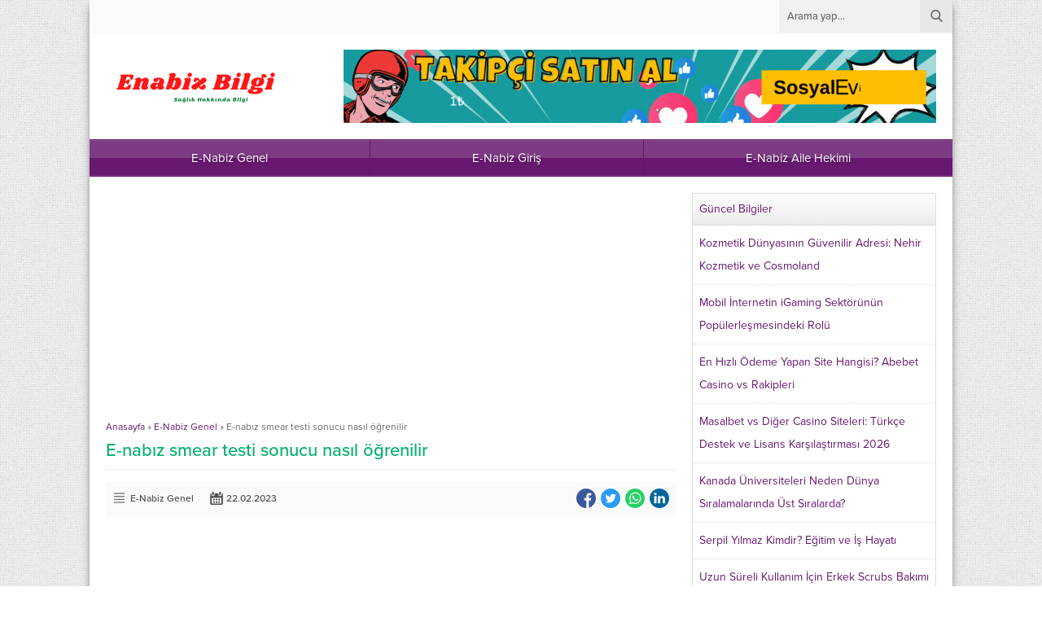

--- FILE ---
content_type: text/html; charset=utf-8
request_url: https://www.google.com/recaptcha/api2/aframe
body_size: 269
content:
<!DOCTYPE HTML><html><head><meta http-equiv="content-type" content="text/html; charset=UTF-8"></head><body><script nonce="g3iRZX-cBZNAF-tc4DuBAQ">/** Anti-fraud and anti-abuse applications only. See google.com/recaptcha */ try{var clients={'sodar':'https://pagead2.googlesyndication.com/pagead/sodar?'};window.addEventListener("message",function(a){try{if(a.source===window.parent){var b=JSON.parse(a.data);var c=clients[b['id']];if(c){var d=document.createElement('img');d.src=c+b['params']+'&rc='+(localStorage.getItem("rc::a")?sessionStorage.getItem("rc::b"):"");window.document.body.appendChild(d);sessionStorage.setItem("rc::e",parseInt(sessionStorage.getItem("rc::e")||0)+1);localStorage.setItem("rc::h",'1769370115276');}}}catch(b){}});window.parent.postMessage("_grecaptcha_ready", "*");}catch(b){}</script></body></html>

--- FILE ---
content_type: text/css
request_url: https://www.enabizbilgi.com/wp-content/themes/yaren/style.css?ver=1663653608
body_size: 10220
content:
/*
Theme Name: Yaren Wordpress Teması
Theme URI: https://safirdemo.com/yaren
Description: Safir Tema tarafından hazırlanan çok amaçlı Yaren Wordpress Teması
Author: Safir Tema
Requires PHP: 7.3
Author URI: https://safirtema.com
Version: 4.2
License: Yaren Wordpress Teması Niğde 3.Noterliği tarafından Safir Tasarım adına tescillenmiş olup, ilgili dijital ürünün kopyalanması, lisanssız kullanılması ve dağıtılması halinde hakkınızda yasal işlem başlatılacaktır.
License URI: https://safirtema.com

NOT: Tema güncellemelerinin sağlıklı yapılabilmesi için üstteki alanlarda düzenleme yapmamalısınız.
*/

/* FONTS */

	#headerSearch button:before, .safirSocial a:before, #switcher .icon span, #single.attachment .gallery-nav a:before, .safirnavi a:before, .burclarWidget .icon, #modalburc .icon, .owl-nav, #menu .arrow, .metaBox .icon:before, .safir-searchform button:before, #modalburc a.close:before, #comments ol.children:before, #backtotop:before, .galleryWidget .galleryHeading .title:before, .galleryWidget .thumb .icon:before, #content .listing.photo .thumb .icon:before, #content .listing.video .thumb .icon:before, #mobileHeader .toggleMenu:before, #mobileHeader .searchButton:before, #hamburgermenu span.close:before, #mobilemenu .subarrow:before, #mobileHeader .searchButton:before {
		font-family:yaren!important;content:attr(data-icon);font-style:normal!important;font-weight:400!important;font-variant:normal!important;text-transform:none!important;line-height:1;-webkit-font-smoothing:antialiased;-moz-osx-font-smoothing:grayscale
	}

	@font-face{font-family:yaren;src:url(fonts/yaren.eot);src:url(fonts/yaren.eot?#iefix) format("embedded-opentype"),url(fonts/yaren.woff) format("woff"),url(fonts/yaren.ttf) format("truetype"),url(fonts/yaren.svg#yaren) format("svg");font-weight:400;font-style:normal}

/* SAFIR RESET */

	* {
		outline:0;
		vertical-align:bottom;
		-webkit-box-sizing:border-box;
		-moz-box-sizing:border-box;
		box-sizing:border-box;
		margin:0;
		padding:0;
	}

	body {
		font-size: 14px;
		color: #515151;
		background: url(images/body-bg.png);
		-webkit-font-smoothing: antialiased;
	}

	ul {
		list-style:none;
		list-style-position:outside;
	}

	a {
		text-decoration:none;
	}

	a img {
		border:0;
	}

	img {
		max-width:100%;
		height:auto;
	}

	ins, embed, iframe {
		max-width:100%;
	}

	h1 {
		font-size:24px;
	}

	h2 {
		font-size:21px;
	}

	h3 {
		font-size:18px;
	}

	form, input, select, textarea {
		font-size: 14px;
	}

/* General Classes */

	.mainHeading {
		font-size: 22px;
		line-height: 25px;
		padding: 10px 0;
		margin-bottom: 15px;
		font-weight: 500;
		border-bottom: 1px dotted #ddd;
	}

	.catDesc {
		font-size: 15px;
	    margin-bottom: 20px;
	    line-height: 1.5;
	}

	.safiricon {
		display: block;
		margin-right: 5px;
	}

	.safiricon svg {
		fill: currentColor;
		display: block;
		width: 16px !important;
		height: 16px !important;
		margin: auto;
	}

	.reading {
		line-height: 1.75;
		font-size: 16px;
	}

	.reading p {
		margin-bottom: 10px;
		text-align: justify;
	}

	.reading.left p {
		text-align: left;
	}

	.reading.center p {
		text-align: center;
	}

	.reading p.notfound {
		font-size: 180px;
	}

	.reading ul, .reading ol {
		margin-bottom: 10px;
	}

	.reading ul li {
		list-style: disc;
		list-style-position: inside;
	}

	.reading ol li {
		list-style: decimal;
		list-style-position: inside;
	}

	table {
		width: 100%;
		border-collapse: collapse;
	}

	table td, table th {
		padding: 8px;
		border: 1px solid #e0e0e0;
	}

	.heading {
		margin-bottom: 20px;
		position: relative;
	}

	.heading .title {
		background: url(images/title-bg.png);
		padding-left: 8px;
		line-height: 38px;
		border: 1px solid #e8e8e8;
		border-left: 0;
		font-size: 18px;
	}

	aside .heading .title {
		font-size: 16px;
	}

	.heading .allLink {
		position: absolute;
		top: 15px;
		right: 10px;
		font-size:12px;
	}

	aside .heading .allLink {
		position: absolute;
		top: 13px;
		right: 10px;
	}

	.padding {
		padding:10px;
	}

	img.pic {
		background:#fff;
		border:1px solid #ddd;
		padding:2px;
	}

	.shiftBottom {
		margin-bottom: 20px;
	}

	.reading .ads {
		margin-bottom: 20px;
		clear: both;
	}

/* Ads */

	.safirReklam {
		border-radius: 3px; 
		font-size: 16px; 
		padding: 50px 10px; 
		background: #f0f0f0; 
		text-shadow: 1px 1px 1px #fff; 
		color: #717171; 
		text-align: center;
		font-weight: 500;
	}

	.safirReklam.narrow {
		padding: 20px 10px; 
	}

	.fixedAd {
		z-index: 20;
		display: none;
		top: 0;
	}

	.fixedAd.absolute {
		position: absolute;
	}

	.fixedAd.fixed {
		position: fixed;
	}

	.ads {
		text-align: center;
	}

/* THUMBS */

	img.lazy {
		opacity: 0;
		transition: opacity .3s ease-in;
	}

	.safirthumbx {
		position: relative;
		overflow: hidden;
		background: #dfdfdf;
	}

	.safirthumbx.author {
		background: transparent;
		padding-bottom: 100%;
	}

	.safirthumbx.nobg {
		background: transparent;
	}

	.safirthumbx.square {
		padding-bottom: 100%;
	}

	.safirthumbx:before {
		position: absolute;
		display: block;
		content: "";
	}

	.safirthumbx .thumbnail {
		overflow: hidden;
		position: absolute;
		top: 0;
		right: 0;
		bottom: 0;
		left: 0;
	}

	.safirthumbx .center {
		position: absolute;
		top: 0;
		left: 0;
		width: 100%;
		height: 100%;
		transform: translate(50%,50%);
	}

	.safirthumbx img {
		position: absolute;
		top: 0;
		left: 0;
		transform: translate(-50%,-50%);
		width: 100%;
		height: 100%;
		object-fit: cover;
	}

	.fitImage .safirthumbx img {
		object-fit: fill;
	}

/* Design */

	#wrapper {
		max-width:1060px;
		margin: auto;
		background: #fff;
		box-shadow: -5px 0 10px -7px #666, 5px 0 10px -7px #666;
		position: relative;
		z-index: 2;
	}

	#main {
		margin: 20px;
		overflow: hidden;
	}

	#content {
		float:left;
		width: 68.627451%;
	}

	.error404 #content {
		width: 100%;
	}

/* Topbar */

	#topbar {
		background: #fafafa;
		border-bottom: 1px solid #f7f7f7;
		text-align:right;
		overflow: hidden;
	}

	#topmenu {
		float: left;
		padding: 10px 20px;
	}

	#topmenu ul {
		overflow: hidden;
	}

	#topmenu li {
		float: left;
		margin-left: 10px;
		padding-left: 10px;
		border-left: 1px solid #dcdcdc;
	}

	#topmenu a {
		display: flex;
		align-items: center;
		line-height: 20px;
		font-weight: 500;
	}

	#topmenu li:first-child {
		margin-left: 0;
		padding-left: 0;
		border: 0;
	}

	#topmenu .sub-menu {
		display: none;
	}

	#headerSearch {
		float:right;
		height: 40px;
		position:relative;
		background-color: rgba(0,0,0,0.04);
		margin-left: 5px;
	}

	#headerSearch #safir-s {
		display:block;
		float:left;
		width:100%;
		background:0;
		height:40px;
		border:0;
		line-height:30px;
		color:#666;
		padding: 5px 0;
		padding:0 50px 0 10px;
		font-weight: 500;
		font-size: 13px;
	}

	#headerSearch input[type=text] {
		box-shadow: none;
	}

	#headerSearch button {
		display:block;
		position:absolute;
		right:0;
		top:0;
		width:40px;
		height:40px;
		border:0;
		background-color: rgba(0,0,0,0.04);
		cursor:pointer;
	}

	#headerSearch button:before {
		display: block;
		font-size: 15px;
		width: 40px;
		height: 40px;
		line-height: 40px;
		text-align: center;
		content: "\E008";
		color: #5f5f5f;
	}

/* Header */

	#banner {
		overflow:hidden;
		display: table;
		width: 100%;
	}

	#banner .row {
		display: table-row;
	}

	#header-logo {
		display: table-cell;
		vertical-align: middle;
		padding: 20px;
	}

	#header-logo h1 {
		margin:0;
	}

	#header-logo img {
		vertical-align:middle;
		width: auto;
	}

	#banner-ad {
		display: table-cell;
		vertical-align: middle;
		text-align: right;
		padding: 20px;
	}

	#menu {
		z-index:40;
		position:relative;
		height:45px;
		box-shadow:inset 0 22px rgba(255,255,255,0.15), inset 0 1px 1px -1px #fff, inset 0 -1px 1px -1px #fff;
		width: 100%;
		display: table;
	}

	#menu ul {
		display: flex;
	}

	#menu li {
		flex: 1 1 auto;
	}

	#menu a {
		display: flex;
		align-items: center;
		justify-content: center;
		font-size: 15px;
		line-height: 20px;
		color:#fff;
		padding: 12px 3px;
		transition: background 0.2s;
		text-shadow:1px 1px 3px rgba(0, 0, 0, 0.3);
	}

	#menu li:hover a {
		background-color:rgba(0,0,0,0.1);
	}

	#menu li:first-child a {
		border-left: none;
	}

	#menu .sub-menu {
		display: block;
		background: #fff;
		position: absolute;
		min-width: 150px;
		box-shadow: 0px 1px 10px 0px rgba(0, 0, 0, 0.2);
		opacity: 0;
		z-index: -1;
		visibility: hidden;
		transform: translateY(20px);
		transition: all 0.3s ease-in-out 0s, visibility 0s linear 0.3s, z-index 0s linear 0.01s;
	}
	
	#menu li:hover>.sub-menu {
		visibility: visible;
		opacity: 1;
		transform: translateY(1px);
		transition-delay: 0s, 0s, 0.3s;
	}
	
	#menu .sub-menu .sub-menu {
		left: 100%;
		margin-top: -37px;
	}

	#menu .sub-menu li {
		display: block;
		float:none;
		border-left:none;
		text-align:left;
	}
	
	#menu li .sub-menu a {
		width: auto;
		justify-content: left;
		min-width: 120px;
		line-height: 20px;
		padding: 12px;
		color: #222;
		text-shadow: none;
		background-color: #fff;
		border: none;
		border-bottom: 1px solid #f0f0f0;
		transition: all .3s;
	}

	#menu li .sub-menu a:hover {
		background-color: #f0f0f0;
	}

	#menu li.menu-item-has-children span.arrow:before {
		display: block;
		content: "\E001";
		font-size: 8px;
		width: 8px;
		height: 8px;
		line-height: 8px;
		margin: 6px 0 6px 4px;
	}

	#menu li.menu-item-has-children li.menu-item-has-children span.arrow {
		float: right;
	}

	#menu li.menu-item-has-children li.menu-item-has-children span.arrow:before {
		content: "\E00D";
	}

/* ASIDE */

	aside {
		float:right;
		width: 29.411765%;
	}

	aside .nativeWidget {
		background: #fff;
		border: 1px solid #ddd;
		margin-bottom: 10px;
		overflow: hidden;
	}

	aside .nativeWidget .heading {
		margin-bottom: 0;
		border-left: 0;
	}

	aside .nativeWidget .title {
		border: 0;
		border-bottom: 1px solid #ddd;
	}

	aside .nativeWidget li {
		line-height:2;
		border-top: 1px dotted #ddd;
		position: relative;
		padding: 8px;
	}

	aside .nativeWidget li:first-child {
		border-top: none;
	}

	aside .nativeWidget .cat-item span {
		position: absolute;
		right: 5px;
		top: 5px;
		color: #999;
		font-size: 11px;
	}

	aside .nativeWidget li a:hover {
		background-color: #fcfcfc;
	}

/* ASIDE WIDGETS */

	.sidebarWidget {
		margin-top: 20px;
	}

	.sidebarWidget:first-child {
		margin-top: 0;
	}

	.sidebarWidget .heading .title {
		font-size: 14px;
	}

/* Search Widget */

	.safir-searchform {
		position:relative;
		height: 40px;
		border-radius:2px;
		background-color:#fff;
		box-shadow:inset 0 0 5px rgba(0,0,0,0.05);
		border: 1px solid #e3e3e3;
	}

	.safir-searchform input[type=text] {
		display: block;	
		float: left;
		width: 100%;
		background: 0;
		height: 40px;
		border: 0;
		border-radius: 0;
		line-height: 40px;
		color: #999;
		padding: 0 40px 0 10px;
		font-weight: 500;
		font-size: 14px;
		background-color: transparent;
	}

	.safir-searchform input[type=text]:focus {
    	box-shadow: none;
		border: 0;
	}

	.safir-searchform button {
		display: block;
		position: absolute;
		right: 0;
		top: 0;
		border: 0;
		background: none;
		color: #515151;
		cursor: pointer;
	}

	.safir-searchform button:before {
		display: block;
		content: "\E008";
		width: 40px;
		height: 40px;
		line-height: 40px;
		text-align: center;
		font-size: 18px;
	}

	/* Default Widget */

	#searchform > div {
		display: flex;
		align-items: center;
	}

	#searchform label {
		display: none;
	}

	#searchform input[type=submit] {
		margin-left: 10px;
	}

/* Custom Menu Widget */

	.safirCustomMenu {
		overflow: hidden;
	}

	.safirCustomMenu .sub-menu {
		display: none;
	}

	.safirCustomMenu ul {
		margin: -4px;
		overflow: hidden;
		display: flex;
		flex-wrap: wrap;
	}

	.safirCustomMenu li {
		overflow: hidden;
		padding: 4px;
		width: 50%;
	}

	#content .safirCustomMenu li {
		width: 25%;
	}

	.safirCustomMenu a {
		border-radius: 3px 0 0 3px;
		display: flex;		
		align-items: center;
		line-height: 36px;
		overflow: hidden;
		font-weight: 500;
		background: #f7f7f7;
		border-right: 3px solid #e9e9e9;
		overflow: hidden;
		white-space: nowrap;
		text-overflow: ellipsis;
	}

	.safirCustomMenu a .icon {
		color: #fff;
		width: 36px;
		float: left;
		flex-shrink: 0;
		margin: 0;
	}

	.safirCustomMenu a .icon svg {
		margin: 10px;
	}

	.safirCustomMenu a:hover .icon {
		background-color: #333;
	}

	.safirCustomMenu a:hover {
		color: #333;
	}

	.safirCustomMenu .text {
		padding-left: 8px;
	}

/* Sliding Widget */

	.slidingWidget .post-container {
		position: relative;
	}

	.slidingWidget .post-container .title {
		position: absolute;
		bottom: 0;
		width: 100%;
		padding: 5px 0;
		background: rgba(0,0,0,0.3);
		text-align: center;
		border-top: 1px solid rgba(0, 0, 0, 0.03);
	}

	.slidingWidget .post-container .title a {
		color: #fff;
		font-size: 14px;
		text-shadow:1px 1px 3px #333;
	}

	.slidingWidget .post-container .title a:hover {
		color: #eee;
	}

	.slidingWidget .owl-nav div {
		width: 30px;
		height: 40px;
		display: block;
		text-align: center;
		position: absolute;
		margin-top: -15px;
		top: 50%;
	}

	.slidingWidget .owl-nav div:before {
		width: 30px;
		height: 40px;
		line-height: 40px;
		display: block;
		text-align: center;
		color: #fff;
		text-shadow: 0 0 3px rgba(0,0,0,0.8);
		font-size: 15px;
	}

	.slidingWidget .owl-nav .owl-prev  {
		left: 0;
		background: -moz-linear-gradient(left, rgba(0,0,0,0.4) 0%, rgba(0,0,0,0) 100%);
		background: -webkit-linear-gradient(left, rgba(0,0,0,0.4) 0%, rgba(0,0,0,0) 100%);
		background: linear-gradient(to right, rgba(0,0,0,0.4) 0%, rgba(0,0,0,0) 100%);
	}

	.slidingWidget .owl-nav .owl-next {
		right: 0;
		background: -moz-linear-gradient(left, rgba(0,0,0,0) 0%, rgba(0,0,0,0.4) 100%);
		background: -webkit-linear-gradient(left, rgba(0,0,0,0) 0%, rgba(0,0,0,0.4) 100%);
		background: linear-gradient(to right, rgba(0,0,0,0) 0%, rgba(0,0,0,0.4) 100%);
	}

	.slidingWidget .owl-nav .owl-prev:before {
		content: "\E002";
	}

	.slidingWidget .owl-nav .owl-next:before {
		content: "\E00D";
	}

/* Burçlar Widget */

	.burclarWidget {
		overflow: hidden;
		border: 1px solid #e8e8e8;
		background-color: #fdfdfd;
	}

	.burclarWidget ul {
		margin: 0 -4px;
	}

	.burclarWidget li {
		float:left;
		padding: 8px 4px;
		text-align: center;
	}

	.burclarWidget.sidebarWidget li {
		width: 25%;
	}

	.burclarWidget.homeWidget li {
		width: 8.33%;
	}

	.burclarWidget a {
		display: block;
		line-height: 1.5;
		text-align: center;
	}

	.burclarWidget .icon, #modalburc .icon {
		display: block;
		margin: auto;
		width: 50px;
	}

	.burclarWidget .icon:before, #modalburc .icon:before {
		display: block;
		transition: all .1s;
		height: 50px;
		line-height: 50px;
		font-size: 40px;
		text-align: center;
		color: #515151;
	}

	.burclarWidget .icon:hover:before, #modalburc .icon:hover:before {
		font-size: 44px;
	}

	.koc .icon:before {
		content: "\E024";
	}

	.boga .icon:before {
		content: "\E022";
	}

	.ikizler .icon:before {
		content: "\E01D";
	}

	.yengec .icon:before {
		content: "\E01E";
	}

	.aslan .icon:before {
		content: "\E01B";
	}

	.basak .icon:before {
		content: "\E01F";
	}

	.terazi .icon:before {
		content: "\E020";
	}

	.akrep .icon:before {
		content: "\E01C";
	}

	.yay .icon:before {
		content: "\E025";
	}

	.oglak .icon:before {
		content: "\E021";
	}

	.kova .icon:before {
		content: "\E023";
	}

	.balik .icon:before {
		content: "\E01A";
	}

	#modalburc {
		display: none;
		position: fixed;
		z-index: 100;
		top: 0;
		left: 0;
		width: 100%;
		height: 100%;
	}

	#modalburc .bg {
		position: absolute;
		z-index: 10;
		top: 0;
		left: 0;
		width: 100%;
		height: 100%;
		background: rgba(0,0,0,0.5);
	}

	#modalburc .info {
		max-width: 800px;
		margin: 100px auto 0;
		position: relative;
		z-index: 20;
		background: #fff;
		border-radius: 10px;
		padding: 20px;
		line-height: 1.5;
		box-shadow: 0 0 30px #000;
		text-align: justify;
	}

	#modalburc .content {
		display: none;
	}

	#modalburc .loading {
		background: url(images/loading.gif) 50% 50% no-repeat;
		padding: 60px 0;
	}

	#modalburc a.close {
		position: absolute;
		top: 0;
		right: 0;
		display: block;
		border-radius: 0 10px;
		background: #000;
	}

	#modalburc a.close:before {
		display: block;
		float: left;
		height: 16px;
		width: 16px;
		line-height: 16px;
		font-size: 10px;
		margin: 6px;
		content: "\E00B";
		border-radius: 50%;
		color: #fff;
		text-align: center;
	}

	#modalburc .header {
		overflow: hidden;
		border-bottom: 1px solid #eee;
		padding-bottom: 5px;
		padding-right: 50px;
		margin-bottom: 5px;
		text-align: left;
	}

	#modalburc .header .icon {
		float: left;
		width: 50px;
		margin-right: 10px;
	}

	#modalburc .header .icon {
		float: left;
		width: 50px;
		margin-right: 10px;
	}

	#modalburc .header h1 {
		margin-bottom: 0;
		font-size: 18px;
	}

	#modalburc p.date {
		color: #999;
		font-size: 13px;
	}

	#modalburc .header span {
		font-size: 13px;
		color: #aaa;
		line-height: 25px;
	}

	#modalburc .inline-links {
		border-bottom: 1px solid #eee;
		padding-bottom: 5px;
		margin-bottom: 5px;
		text-align: center;
	}

	#modalburc .inline-links a {
		padding: 10px;
		color: #aaa;
		display: inline-block;
	}

	#modalburc .inline-links a:hover {
		color: #666;
	}

	#modalburc .inline-links a.active {
		font-weight: bold;
		color: #666;
	}

	#modalburc .reading p {
		margin-bottom: 8px;
		font-size: 14px;
	}

	#modalburc .reading br {
		display: none;
	}

	#modalburc .reading p:last-child {
		display: none;
	}

	#safir-burclar {
		overflow:hidden;
		text-align:center;
		margin:0 -1px -10px;
	}

	#safir-burclar li {
		display:inline-block;
		width:65px;
		margin-bottom:10px;
		text-align:center;
	}

	#safir-burclar a {
		display:block;
		padding-top:30px;
	}

/* Advanced Posts Widget Sidebar */

	.advancedPostsWidget.sidebarWidget .post-container {
		overflow: hidden;
		border-top: 1px dotted #ddd;
		padding-top: 10px;
		margin-top: 10px;
	}

	.advancedPostsWidget.sidebarWidget .post-container:first-child {
		border-top: none;
		margin-top: 0;
		padding-top: 0;
	}

	.advancedPostsWidget.sidebarWidget .post .thumb {
		float: left;
		width: 140px;
	}

	.advancedPostsWidget.sidebarWidget .post .detail {
		margin-left: 150px;
		line-height: 20px;
		height: 80px;
		overflow: hidden;
	}

	.advancedPostsWidget.sidebarWidget .post .detail .title {
		font-weight: bold;
	}

/* Single */

	#single .heading {
		line-height: 30px;
		border-bottom: 1px solid #E8E8E8;
		border-left: 0;
		font-size: 18px;
	}

	#single .breadcrumb {
		font-size: 12px;
		color: #66676c;
	}

	#single .excerpt {
		font-weight: bold;
	}

	#related {
		margin-bottom: 20px;
	}

	/* Share */

	#single .metaBox .share {
		float: right;
		margin: 7px;
	}

	#single .safirSocial a {
	    height: 26px;
	    width: 26px;
		border-radius: 0;
		background: none;
	}

	#single .safirSocial a:before {
	    width: 26px;
	    height: 26px;
	    line-height: 26px;
	    font-size: 24px;
	}

	/* Metabox */

	#single .metaBox {
		overflow:hidden;
		margin-bottom: 20px;
		padding-left: 10px;
		color: #4f4f4f;
		background: #fafafa;
		border-radius: 3px;
		font-weight: 500;
	}

	#single .metaBox .meta {
		float: left;
		font-size: 12px;
		line-height: 20px;
		margin-right: 20px;
		padding: 10px 0;
	}

	#single .metaBox .meta a {
		color: #4f4f4f;
	}

	#single .metaBox .meta a:hover {
		color: #000;
	}

	#single .metaBox .icon {
		width: 16px;
		height: 16px;
		float: left;
		margin: 2px 4px 2px 0;
	}

	#single .metaBox .icon:before {
		font-size: 16px;
	}

	#single .metaBox .category .icon:before {
		content: "\E00A";
		font-size: 13px;
	}

	#single .metaBox .date .icon:before {
		content: "\E005";
	}

	#single .metaBox .hit .icon:before {
		content: "\E011";
		font-size: 13px;
	}

	#single .metaBox .comment .icon:before {
		content: "\E016";
	}

	/* Single Block */

	#singleBlock .thumb img {
		width: 100%
	}

	#singleBlock.type1 .thumb {
		border: 1px solid #f1f1f1;
		padding: 4px;
		margin-bottom: 20px;
	}

	#singleBlock.type1 .ads.type1 {
		margin-bottom: 20px;
	}

	#singleBlock.type2 {
		margin-bottom: 20px;
		overflow: hidden;
		display: flex;
	}

	#singleBlock.type2 .thumb {
		margin-left: auto;
		width: 54.285714%;
	}

	#singleBlock .ads.type2 {
		float: left;
		width: 42.857143%;
	}

	#singleBlock.type2.noad {
		float: left;
		width: 300px;
		margin-right: 15px;
	}

	#singleBlock.type2.noad .thumb {
		width: 100%;
	}

	#singleBlock.type3 {
		float: left;
		max-width: 300px;
		margin: 0 15px 5px 0;
	}

	#singleBlock.type3 .ads {
		margin-bottom: 15px;
	}

	#single .tags {
		clear: both;
		margin-bottom: 10px;
		font-size: 12px;
	}

	#single .tags span {
		display: inline-block;
		padding: 4px;
		font-weight: bold;
		background: #ddd;
		margin-bottom: 3px;
	}

	#single .tags a {
		display: inline-block;
		padding: 3px;
		border: 1px solid #eee;
		margin-right: 3px;
		margin-bottom: 3px;
		transition: all 0.3s;
	}

	#single .tags a:hover {
		color: #666;
		background: #fafafa;
	}

	#single .singleAd2 {
		clear: both;
		margin-bottom: 10px;
	}

	#comments {
		clear: both;
	}

	#comments ol {
		list-style: none;
		margin: 0;
	}

	#comments ol li {
		clear: both;
		line-height: 1.5;
		overflow: hidden;
		margin: 10px 0 0;
	}

	#comments ol.children {
		position: relative;
	}

	#comments ol.children:before {
		content: "\E013";
		width: 20px;
		height: 20px;
		line-height: 20px;
		font-size: 20px;
		display: block;
		position: absolute;
		top: 20px;
		left: 20px;
	}

	#comments li li {
		margin-left: 65px;
	}

	#reply-title {
		margin-bottom: 8px;
	}

	#comments div.comment-body {
		overflow: hidden;
		position: relative;
	}

	#comments .says {
		display: none;
	}

	#respond p {
		clear: both;
	}

	.commentlist .avatar {
		background: #efefef;
		border: 1px solid #e1e0e0;
		float: left;
		margin: 0 10px 0 0;
		padding: 2px;
		border-radius: 2px;
	}

	.commentlist .comment-author {
		display: inline;
	}

	.commentlist .comment-author cite {
		display: inline;
		font-style: normal;
		font-weight: bold;
	}

	.commentlist .comment-meta {
		color: #999;
		display: inline;
		float: right;
	}

	.commentlist .comment-meta a {
		color: #999;
	}

	#respond {
		margin-top: 20px;
	}

	#respond textarea, #respond input[type=text] {
		background: #fcfdfe;
		border: 1px solid #ccdade;
		color: #8a8b8b;
		margin-bottom: 8px;
		padding: 5px;
		outline: 1px solid #f2f7f9;
		border-radius: 1px;
		width: 100%;
		display: block;
		max-width: 100% !important;
	}

	#respond textarea:focus, #respond input[type=text]:focus {
		border: 1px solid #a9b5b7;
	}

	#respond p.warning {
		color: red;
		font-style: italic;
	}

	#content #comments .inputs {
		overflow: hidden;
		margin: 0 -4px;
	}

	#content #comments .inputs .item {
		width: 50%;
		float: left;
		padding: 0 4px;
	}

	#content #comments input#author, #content #comments input#email {
		display: block;
		width: 100%;
		line-height: 20px;
		padding: 10px;
		height: 40px;
	}

	#content #comments textarea {
		display: block;
		height: 100px;
	}

	#content #comments.logged-in textarea {
		width: 100%;
		float: none;
		margin-top: 10px;
	}

	#respond p.form-submit {
		clear: both;
	}

	img.alignleft {
		border: 1px solid #cdc;
		float: left;
		margin: 0 10px 10px 0;
		padding: 1px;
	}

	img.alignright {
		border: 1px solid #cdc;
		float: right;
		margin: 0 0 10px 10px;
		padding: 1px;
	}

	.alignleft {
		float: left;
	}

	.alignright {
		float: right;
	}

	.aligncenter {
		display: block;
		text-align: center;
		margin: 5px auto;
	}

	.wp-caption {
		max-width: 100%;
	}

/* Attachment */

	#gallery-links {
		overflow: hidden;
		position: relative;
		height: 30px;
		margin-bottom: 10px;
	}

	#gallery-links .prev {
		background: url(images/prevnext.png);
		float: left;
	}

	#gallery-links .prev a {
		display: block;
		width: 100px;
		height: 30px;
		text-indent: -9999px;
	}

	#gallery-links .next {
		background: url(images/prevnext.png) 0 -30px;
		float: right;
	}

	#gallery-links .next a {
		display: block;
		width: 100px;
		height: 30px;
		text-indent: -9999px;
	}

	#gallery-links .number {
		margin: auto;
		position: absolute;
		width: 100px;
		left: 50%;
		top: 0;
		margin-left: -50px;
		text-align: center;
		line-height: 30px;
		font-size: 12px;
	}

	#single.attachment .ads, #image {
		text-align: center;
	}

	#single.attachment .gallery-nav {
		text-align: center;
		margin-bottom: 10px;
	}

	#page-links {
		text-align: center;
		margin-bottom: 5px;
	}

	#page-links span {
		display: inline-block;
	}

	#single.attachment .gallery-nav a, #page-links span, .safirnavi a, .safirnavi span {
		display: inline-block;
		color: #999;
		text-shadow: 0px 1px 0px rgba(255, 255, 255, 0.59);
		background: #ECECEC;
		line-height: 30px;
		margin: 0 5px 5px 0;
		width: 30px;
		text-align: center;
		border: 1px solid #D8D8D8;
		border-bottom: 1px solid #CCC;
		border-radius: 3px;
		overflow: visible;
		box-shadow: 0px 2px 2px rgba(0, 0, 0, 0.027), inset 0px 1px 0px rgba(255, 255, 255, 0.69), inset 0px -1px 0px rgba(0, 0, 0, 0.0187), inset 0px 15px 14px rgba(255, 255, 255, 0.57);
		transition:all .2s;
		font-weight: bold;
	}

	#single.attachment .gallery-nav a:hover, #single.attachment .gallery-nav a.active, #page-links>span, .safirnavi a:hover, .safirnavi .current  {
		color: #888;
		text-shadow: 0px 1px 0px rgba(255, 255, 255, 0.69);
		background: #ddd;
		box-shadow: 0px 2px 2px rgba(0, 0, 0, 0.027), inset 0px 1px 0px rgba(255, 255, 255, 0.69), inset 0px -1px 0px rgba(0, 0, 0, 0.0187);
	}

	#single.attachment .gallery-nav a.arrow:before, .safirnavi a:before {
		display: block;
		line-height: 30px;
		font-size: 10px;
	}

	#single.attachment .gallery-nav a.arrow.first:before, .safirnavi a.first:before {
		content: "\E003";
	}

	#single.attachment .gallery-nav a.arrow.left:before, .safirnavi a.left:before {
		content: "\E002";
	}

	#single.attachment .gallery-nav a.arrow.right:before, .safirnavi a.right:before {
		content: "\E00D";
	}

	#single.attachment .gallery-nav a.arrow.last:before, .safirnavi a.last:before {
		content: "\E000";
	}


/* GALLERY */

	#single .gallery {
		overflow: hidden;
		margin: 5px -5px;
		clear: both;
	}

	#single .gallery .gallery-item {
		float:left;
		width:25%;
		height: 23%;
		padding:5px;
		margin: 0;
	}

	#single .gallery .gallery-item img {
		border:1px solid #ddd;
		width:100%;
		padding:2px;
	}

	#single .gallery br {
		display: none;
	}

/* Safir Social */

	.safirSocial {
		overflow: visible;
		margin: -2px;
	}

	.safirSocial li {
		float: left;
		margin: 2px !important;
		list-style: none !important;
	}

	.safirSocial a {
	    display: block;
	    height: 24px;
	    width: 24px;
		transition: all .3s;
		float: left;
		color: #a2a2a2;
	}

	.safirSocial a:before {
	    width: 24px;
	    height: 24px;
	    line-height: 24px;
	    text-align: center;
	    display: block;
	    font-size: 24px;
	    float: left;
	}

	.safirSocial li.facebook a {
	    color: #38599B;
	}

	.safirSocial li.facebook a:before {
	    content: "\E018";
	}

	.safirSocial li.twitter a {
	    color: #2A9CF6;
	}

	.safirSocial li.twitter a:before {
	    content: "\E014";
	}

	.safirSocial li.youtube a {
	    color: #EB2429;
	}

	.safirSocial li.youtube a:before {
	    content: "\E019";
	}

	.safirSocial li.whatsapp a {
	    color: #25d366;
	}

	.safirSocial li.whatsapp a:before {
	    content: "\E00F";
	}

	.safirSocial li.pinterest a {
	    color: #CD2127;
	}

	.safirSocial li.pinterest a:before {
	    content: "\E010";
	}

	.safirSocial li.instagram a {
	    color: #B83C92;
	}

	.safirSocial li.instagram a:before {
	    content: "\E009";
	}

	.safirSocial li.linkedin a {
	    color: #00659B;
	}

	.safirSocial li.linkedin a:before {
	    content: "\E004";
	}

	.safirSocial li.rss a {
	    color: #F15B29;
	}

	.safirSocial li.rss a:before {
	    content: "\E012";
	}

/* FOOTER */

	footer {
		clear: both;
		background: #fff;
		box-shadow: 0 0 15px rgba(0, 0, 0, 0.05);
		position: relative;
		color: #333;
	}

	footer .footerCols {
		padding: 0 20px;
		margin: 0 -15px;
		overflow: hidden;
		background: url([data-uri]) 25% 0 repeat-y,  url([data-uri]) 45% 0 repeat-y;
	}

	footer .footerContainer {
		width: 25%;
		float: left;
		padding: 20px 15px;
	}

	footer .footerContainer.middle {
		width: 20%;
	}

	footer .footerContainer.wide {
		width: 55%;
	}

	footer .about .logo {
		margin-bottom: 10px;
	}

	footer .about .logo img {
		width: auto;
	}

	footer .about .copyright {
		margin-bottom: 10px;
	}

	footer .sub-menu {
		display: none !important;
	}

	.footermenu1 ul {
		display: flex;
		flex-wrap: wrap;
		margin: -3px;
	}

	.footermenu1 li {
		padding: 3px;
		width: 100%;
	}
	
	.footermenu1 li a {
		color: #333;
		display: flex;
		align-items: center;
		font-weight: 500;
		line-height: 30px;
		float: left;
	}

	.footermenu1 li a:hover {
		color: #000;
	}

	footer .footermenu2 ul {
		margin: -5px;
		overflow: hidden;
		display: flex;
		flex-wrap: wrap;
	}

	footer .footermenu2 li {
		padding: 5px;
		width: 33.333333333%;
	}

	footer .footermenu2 li a {
		color: #333;
		display: flex;
		align-items: center;
		font-weight: 500;
		line-height: 38px;
		padding: 0 10px;
		background: #f7f7f7;
		transition: all .3s;
		border-bottom: 1px solid #ededed;
	}

	footer .footermenu2 li a:hover {
		color: #000;
		background: #f0f0f0;
	}

	footer #footerBottom {
		background: #282828;
		text-align: center;
		color: #fff;
	}

	footer #footerBottom .innerContainer {
		padding:10px;
	}

	footer .bottomText {
		font-weight: 500;
		line-height: 20px;
	}

	footer .bottomText a {
		color: #eee;
		text-decoration: underline;
	}

/* BACK TO TOP */

	#backtotop {
		position:fixed;
		bottom:20px;
		right:20px;
		z-index: 1;
		display: none;
		border-radius: 50%;
		cursor: pointer;
		background: #fff;
		box-shadow: 0 0 5px rgba(0,0,0,0.15)
	}

	#backtotop:before {
		display: block;
		width: 40px;
		height: 40px;
		line-height: 40px;
		text-align: center;
		font-size: 16px;
		content: "\E017";
	}


/* WIDGETS AND LISTINGS */

	.homeWidget {
		margin-top: 20px;
	}

	.homeWidget:first-child {
		margin-top: 0;
	}

	.itemContainer img {
		width: 100%;
	}

	#content .listing {
		margin: -10px;
		overflow: hidden;
		display: flex;
		flex-wrap: wrap;
	}

	#content .listing .post-container {
		width: 33.33%;
		padding: 10px;
	}

	#content .listing .post-container .thumb {
		position: relative;
		margin-bottom: 5px;
	}

	#content .listing.standard .post-container .detail {
		line-height: 20px;
		height: 100px;
		overflow: hidden;
		margin-top: 5px;
	}

	#content .listing .post-container .detail .title {
		font-weight: bold;
		font-size: 15px;
	}

	#content .listing.detail .post-container {
		overflow:hidden;
		width: 100%;
	}

	#content .listing.detail .post-container .thumb {
		float: left;
		margin-bottom: 0;
		width: 200px;
	}

	#content .listing.detail .post-container .detail {
		margin-left: 210px;
	}

	#content .listing.detail .post-container .title {
		font-size: 16px;
		margin-bottom: 5px;
	}

	#content .listing.detail .post-container .summary {
		line-height: 22px;
		height: 88px;
		overflow: hidden;
		text-align: justify;
	}

	#content .listing.picture .title {
		text-align: center;
		line-height: 20px;
		height: 40px;
		overflow: hidden;
	}

/* SLIDER WIDGET */

	.sliderWidget {
		position: relative;
	}

	.sliderWidget .post {
		position: relative;
	}

	.sliderWidget .post .safirthumb {
		position: relative;
	}

	.sliderWidget .post .safirthumb a {
		display: block;
	}

	.sliderWidget .post .title {
		position: absolute;
		bottom: 0;
		left: 0;
		width: 100%;
		padding: 20px;
	}

	.sliderWidget .post .title a {
		color: #fff;
		display: block;
		background: rgba(0,0,0,0.5);
		background: -moz-linear-gradient(left, rgba(0,0,0,0.5) 0%, rgba(0,0,0,0) 100%);
		background: -webkit-linear-gradient(left, rgba(0,0,0,0.5) 0%,rgba(0,0,0,0) 100%);
		background: linear-gradient(to right, rgba(0,0,0,0.5) 0%,rgba(0,0,0,0) 100%);
		text-shadow: 1px 1px 3px rgba(0,0,0,.2);
		padding: 20px;
		font-size: 24px;
		font-weight: bold;
		overflow: hidden;
		white-space: nowrap;
		text-overflow: ellipsis;
	}

	.sliderWidget .post .title a:hover {
		color: #fff;
	}

	.sliderWidget .item {
		display: none;
		position: relative;
	}

	.sliderWidget .item:first-child {
		display: block;
	}

	.sliderWidget .owl-nav div {
		width: 60px;
		height: 60px;
		color: #000;
		padding: 20px;
		display: none;
		cursor: pointer;
		position: absolute;
		top: 50%;
		margin-top:-60px;
		z-index: 20;
		background: rgba(255,255,255,0.4);
	}

	.sliderWidget .owl-nav .owl-prev {
		left: 20px;
	}

	.sliderWidget .owl-nav .owl-next {
		right: 20px;
	}

	.sliderWidget .owl-nav div:before {
		width: 20px;
		height: 20px;
		line-height: 20px;
		font-size: 20px;
	}

	.sliderWidget .owl-nav .owl-prev:before {
		content: "\E002";
	}

	.sliderWidget .owl-nav .owl-next:before {
		content: "\E00D";
	}

	.sliderWidget .owl-dots {
		display: flex;
		flex-wrap: nowrap;
		border-bottom: 1px solid #ededed;
	}

	.sliderWidget .owl-dots .owl-dot {
		text-align: center;
		font-size: 14px;
		font-weight: bold;
		width: 100%;
		border-left: 1px solid #ededed;
	}

	.sliderWidget .owl-dots .owl-dot:first-child {
		border-left: 0;
	}

	.sliderWidget .owl-dots .owl-dot a {
		display: block;
		color: #000;
		background: #fafafa;
		line-height: 40px;
		font-size: 16px;
		transition: all .3s;
	}

	body.home .sliderWidget .owl-dots {
		background: #fff;
	}

 	.sliderWidget .owl-dots .owl-dot.active a {
		color: #fff;
	}

	.sliderWidget.sidebarWidget .post .title {
		padding: 0;
	}

	.sliderWidget.sidebarWidget .post .title a {
		padding: 10px;
		line-height: 1.4;
		font-size: 17px;
		border-left: 0;
		font-weight: bold;
		white-space: normal;
		text-overflow: inherit;
	}

	.sliderWidget.sidebarWidget .owl-nav div {
		width: 30px;
		height: 30px;
		padding: 8px;
		margin-top: -35px;
	}

	.sliderWidget.sidebarWidget .owl-nav .owl-prev {
		left: 0;
	}

	.sliderWidget.sidebarWidget .owl-nav .owl-next {
		right: 0;
	}

	.sliderWidget.sidebarWidget .owl-nav div:before {
		width: 14px;
		height: 14px;
		line-height: 14px;
		font-size: 14px;
	}

/* Gallery Widget */

	.galleryWidget {
		border-radius: 3px;
		overflow: hidden;
		position: relative;
	}

	.galleryWidget .items {
		padding: 10px;
	}

	.galleryWidget.siyah {
		background: #505050;
	}

	.galleryWidget.mavi {
		background: #266270;
	}

	.galleryWidget.yesil {
		background: #429f33;
	}

	.galleryWidget.kirmizi {
		background: #b22828;
	}

	.galleryWidget.mor {
		background: #971b84;
	}

	.galleryWidget .galleryHeading {
		box-shadow: inset 0 1px 1px rgba(255,255,255,.2), inset 0 0 2px rgba(255,255,255,.05);
		position: relative;
		line-height: 34px;
		border-radius: 3px 3px 0 0;
	}

	.galleryWidget .galleryHeading .title {
		color: #fff;
		font-size: 15px;
		padding-left: 10px;
	}

	.galleryWidget .galleryHeading .title:before {
		height: 34px;
		line-height: 34px;
		margin-right: 5px;
		display: block;
		float: left;
	}

	.galleryWidget.standart .galleryHeading .title:before {
		display: none;
	}

	.galleryWidget.photo .galleryHeading .title:before {
		content: "\E007";
		font-size: 18px;
	}

	.galleryWidget.video .galleryHeading .title:before {
		content: "\E00C";
		font-size: 15px;
	}

	.galleryWidget .galleryHeading .allLink {
		position: absolute;
		right: 10px;
		top: 0px;
		color: #fff;
		font-size: 11px;
	}

	.galleryWidget .galleryHeading .allLink:hover {
		color: #ddd;
	}

	.galleryWidget .owl-nav div {
		width: 20px;
		height: 40px;
		display: block;
		text-align: center;
		color: #fff;
		text-shadow: 0 0 4px #000;
		position: absolute;
		background: rgba(228,220,18,0.8);
		margin-top: -20px;
		top: 40%;
		font-size: 15px;
		box-shadow: 0 0 5px rgba(0,0,0,0.25);
	}

	.galleryWidget .owl-nav span {
		width: 20px;
		height: 20px;
		display: block;
		margin: 10px 0;
	}

	.galleryWidget .owl-nav span:before {
		width: 20px;
		height: 20px;
		line-height: 20px;
		text-align: center;
		display: block;
	}

	.galleryWidget .owl-nav .owl-prev  {
		left: 1px;
	}

	.galleryWidget .owl-nav .owl-next {
		right: 1px;
	}

	.galleryWidget .owl-nav div:before, .galleryWidget .owl-nav div:after {
		width: 0;
		height: 0;
		border-style: solid;
		display: block;
		position: absolute;
		content: "";
		left: 0;
	}

	.galleryWidget .owl-nav .owl-prev:before {
		top: -10px;
		border-width: 10px 0 0 20px;
		border-color: transparent transparent transparent rgba(228,220,18,0.8);
	}

	.galleryWidget .owl-nav .owl-prev:after {
		bottom: -10px;
		border-width: 10px 20px 0 0;
		border-color: rgba(228,220,18,0.8) transparent transparent transparent;
	}

	.galleryWidget .owl-nav .owl-next:before {
		top: -10px;
		border-width: 0 0 10px 20px;
		border-color: transparent transparent rgba(228,220,18,0.8) transparent;
	}

	.galleryWidget .owl-nav .owl-next:after {
		bottom: -10px;
		border-width: 0 20px 10px 0;
		border-color: transparent rgba(228,220,18,0.8) transparent transparent;
	}

	.galleryWidget .owl-nav .owl-prev span:before {
		content: "\E002";
	}

	.galleryWidget .owl-nav .owl-next span:before {
		content: "\E00D";
	}

	.galleryWidget .post-container .title {
		text-align: center;
		line-height: 17px;
		height: 34px;
		margin-top: 3px;
		overflow: hidden;
	}

	.galleryWidget .post-container .title a {
		color: #fff;
	}

	.galleryWidget .thumb {
		position: relative;
		border:1px solid #fafafa;
	}

	.galleryWidget .thumb .icon, #content .listing.photo .thumb .icon, #content .listing.video .thumb .icon {
		position:absolute;
		top: 50%;
		left: 50%;
		display: none;
		width: 35px;
		height: 35px;
		margin: -17px 0 0 -17px;
		cursor:pointer;
	}

	.galleryWidget .thumb .icon:before, #content .listing.photo .thumb .icon:before, #content .listing.video .thumb .icon:before {
		display: block;
		width: 35px;
		height: 35px;
		line-height: 35px;
		text-align: center;
		font-size: 20px;
		color: #fff;
		text-shadow: 0 0 3px rgba(0,0,0,0.4);
	}

	.galleryWidget.photo .thumb .icon:before,  #content .listing.photo .thumb .icon:before {
		content: "\E008";
	}

	.galleryWidget.video .thumb .icon:before,  #content .listing.video .thumb .icon:before {
		content: "\E00C";
	}


/* Tabbed Widget */

	.tabbedWidget {
		border: 1px solid #e8e8e8;
		border-radius: 2px;
	}

	.tabbedWidget .tab-titles {
		background-image:linear-gradient(to top,#ededed, #fcfcfc);
		border-bottom: 1px solid #ddd;
		overflow: hidden;
	}

	.tabbedWidget .tab-titles a {
		display: block;
		float: left;
		line-height: 39px;
		border-right: 1px solid #ddd;
		padding: 0 20px;
		font-size: 14px;
		overflow: hidden;
	}

	.tabbedWidget .tab-titles a.active {
		color: #fff;
	}

	.tabbedWidget .tab-titles a:first-child {
		border-radius: 2px 0 0 0;
	}

	.tabbedWidget .tab {
		display: none;
		overflow: hidden;
		padding: 5px;
		background-color: #fdfdfd;
	}

	.tabbedWidget .tab:first-child {
		display: block;
	}

	.tabbedWidget .post-container {
		width: 50%;
		padding: 5px;
		float: left;
		overflow: hidden;
	}

	.tabbedWidget .post-container .thumb {
		float: left;
		width: 140px
	}

	.tabbedWidget .post-container .detail {
		margin-left: 145px;
		line-height: 20px;
		height: 80px;
		overflow: hidden;
	}

	.tabbedWidget .post-container .detail .title {
		font-weight: bold;
	}

/* PageNavi */

	.safirnavi {
		overflow:hidden;
		margin-top: 15px;
		padding-top: 15px;
		border-top: 1px dotted #ddd;
	}

/* OWL */

	.owl-carousel,.owl-carousel .owl-item{-webkit-tap-highlight-color:transparent; position: relative;}.owl-carousel{display:none;width:100%;z-index:1}.owl-carousel .owl-stage{position:relative;-ms-touch-action:pan-Y;-moz-backface-visibility:hidden}.owl-carousel .owl-stage:after{content:".";display:block;clear:both;visibility:hidden;line-height:0;height:0}.owl-carousel .owl-stage-outer{position:relative;overflow:hidden;-webkit-transform:translate3d(0,0,0)}.owl-carousel .owl-item,.owl-carousel .owl-wrapper{-webkit-backface-visibility:hidden;-moz-backface-visibility:hidden;-ms-backface-visibility:hidden;-webkit-transform:translate3d(0,0,0);-moz-transform:translate3d(0,0,0);-ms-transform:translate3d(0,0,0)}.owl-carousel .owl-item{min-height:1px;float:left;-webkit-backface-visibility:hidden;-webkit-touch-callout:none}.owl-carousel .owl-item img{display:block;width:100%}.owl-carousel .owl-dots.disabled,.owl-carousel .owl-nav.disabled{display:none}.no-js .owl-carousel,.owl-carousel.owl-loaded{display:block}.owl-carousel .owl-dot,.owl-carousel .owl-nav .owl-next,.owl-carousel .owl-nav .owl-prev{cursor:pointer;cursor:pointer;-webkit-user-select:none;-khtml-user-select:none;-moz-user-select:none;-ms-user-select:none;user-select:none}.owl-carousel.owl-loading{opacity:0;display:block}.owl-carousel.owl-hidden{opacity:0}.owl-carousel.owl-refresh .owl-item{visibility:hidden}.owl-carousel.owl-drag .owl-item{-webkit-user-select:none;-moz-user-select:none;-ms-user-select:none;user-select:none}.owl-carousel.owl-grab{cursor:move;cursor:grab}.owl-carousel.owl-rtl{direction:rtl}.owl-carousel.owl-rtl .owl-item{float:right}.owl-carousel .animated{animation-duration:1s;animation-fill-mode:both}.owl-carousel .owl-animated-in{z-index:0}.owl-carousel .owl-animated-out{z-index:1}.owl-carousel .fadeOut{animation-name:fadeOut}@keyframes fadeOut{0%{opacity:1}100%{opacity:0}}.owl-height{transition:height .5s ease-in-out}.owl-carousel .owl-item .owl-lazy{opacity:0;transition:opacity .4s ease}.owl-carousel .owl-item img.owl-lazy{transform-style:preserve-3d}.owl-carousel .owl-video-wrapper{position:relative;height:100%;background:#000}.owl-carousel .owl-video-play-icon{position:absolute;height:80px;width:80px;left:50%;top:50%;margin-left:-40px;margin-top:-40px;background:url(owl.video.play.png) no-repeat;cursor:pointer;z-index:1;-webkit-backface-visibility:hidden;transition:transform .1s ease}.owl-carousel .owl-video-play-icon:hover{-ms-transform:scale(1.3,1.3);transform:scale(1.3,1.3)}.owl-carousel .owl-video-playing .owl-video-play-icon,.owl-carousel .owl-video-playing .owl-video-tn{display:none}.owl-carousel .owl-video-tn{opacity:0;height:100%;background-position:center center;background-repeat:no-repeat;background-size:contain;transition:opacity .4s ease}.owl-carousel .owl-video-frame{position:relative;z-index:1;height:100%;width:100%}.owl-theme .owl-dots,.owl-theme .owl-nav{text-align:center;-webkit-tap-highlight-color:transparent}.owl-theme .owl-nav{margin-top:10px}.owl-theme .owl-nav [class*=owl-]{color:#FFF;font-size:14px;margin:5px;padding:4px 7px;background:#D6D6D6;display:inline-block;cursor:pointer;border-radius:3px}.owl-theme .owl-nav [class*=owl-]:hover{background:#869791;color:#FFF;text-decoration:none}.owl-theme .owl-nav .disabled{opacity:.5;cursor:default}.owl-theme .owl-nav.disabled+.owl-dots{margin-top:10px}.owl-theme .owl-dots .owl-dot{display:inline-block;zoom:1}.owl-theme .owl-dots .owl-dot span{width:10px;height:10px;margin:5px 7px;background:#D6D6D6;display:block;-webkit-backface-visibility:visible;transition:opacity .2s ease;border-radius:30px}.owl-theme .owl-dots .owl-dot.active span,.owl-theme .owl-dots .owl-dot:hover span{background:#869791} @-webkit-keyframes fadeIn{from{opacity:0}to{opacity:1}}@keyframes fadeIn{from{opacity:0}to{opacity:1}}.fadeIn{-webkit-animation-name:fadeIn;animation-name:fadeIn}

/* FORMS */

    form p {
    	overflow: hidden;
    	margin: 5px 0;
    	line-height: 30px;
    }

    form .wpcf7-form-control-wrap {
    	width: 100%;
    }

    form input[type=text],
    form input[type=password],
    form input[type=email],
    form textarea,
    form select {
    	width: 100%;
    	padding: 5px;
    	outline: none;
		font-size: 14px;
		font-weight: 500;
    	color: #999;
    	background: #FCFCFC;
    	color: #666;
    	border-bottom: 1px solid #D8D8D8;
    	border: 1px solid #D2D2D2;
    	border-radius: 3px;
    	box-shadow: 0px 1px 0px rgba(255, 255, 255, 0.58), inset 0px 0px 6px rgba(0, 0, 0, 0.07);
    }

    form input[type=text]:focus,
    form input[type=password]:focus,
    form input[type=email]:focus,
    form textarea:focus,
    form select:focus {
    	background: #FAFAFA;
    	border: 1px solid #c3c3c3;
    	box-shadow: 0px 1px 0px rgba(255, 255, 255, 0.1), inset 0px 0px 3px rgba(0, 0, 0, 0.15);
    }

    form input[type=checkbox] {
    	margin: 7px 7px 7px 0;
    }

    form textarea {
    	max-width: 500px;
    	height: 110px;
    }

    form input[type=submit] {
    	position: relative;
    	display: block;
    	color: #666;
    	text-shadow: 0px 1px 0px rgba(255, 255, 255, 0.59);
    	background: #ECECEC;
    	padding: 6px 20px 7px 20px;
    	outline: none;
    	border: 1px solid #D8D8D8;
    	border-bottom: 1px solid #CCC;
    	border-radius: 3px;
    	cursor: pointer;
		font-weight: bold;
		font-size: 14px;
    	overflow: visible;
    	box-shadow: 0px 2px 2px rgba(0, 0, 0, 0.027), inset 0px 1px 0px rgba(255, 255, 255, 0.69), inset 0px -1px 0px rgba(0, 0, 0, 0.0187), inset 0px 15px 14px rgba(255, 255, 255, 0.57);
    	-webkit-appearance: none;
    }

    form input[type=submit]:hover, form input[type=submit]:focus{
    	color: #888;
    	text-shadow: 0px 1px 0px rgba(255, 255, 255, 0.69);
    	box-shadow: 0px 2px 2px rgba(0, 0, 0, 0.027), inset 0px 1px 0px rgba(255, 255, 255, 0.69), inset 0px -1px 0px rgba(0, 0, 0, 0.0187), inset 0px 15px 14px rgba(255, 255, 255, 0.75);
    }

/* MOBILE MENU */

	#mobileHeader {
		display: none;
	}

	.hamburgerActive {
		overflow-y: hidden;
	}

	#mobileHeader {
		background: #fff;
		z-index: 100000;
		width: 100%;
	}

	#mobileHeader .toggleMenu {
		display: none;
		position: absolute;
		z-index: 2;
		width: 60px;
		height: 60px;
		top: 0;
		left: 0;
		cursor: pointer;
		border-right: 1px solid #efefef;
	}

	#mobileHeader .toggleMenu:before {
		content: "\E00A";
		display: block;
		width: 30px;
		height: 30px;
		line-height: 30px;
		font-size: 24px;
		text-align: center;
		margin: 15px;
	}

	#mobileHeader>.searchButton {
		display: none;
		position: absolute;
		z-index: 2;
		width: 60px;
		height: 60px;
		top: 0;
		right: 0;
		cursor: pointer;
		border-left: 1px solid #efefef;
	}

	#mobileHeader .searchButton:before {
		content: "\E008";
		display: block;
		width: 30px;
		height: 30px;
		line-height: 30px;
		font-size: 24px;
		text-align: center;
		margin: 15px;
	}

	#mobileHeader .searchButton.active:before {
		content: "\E00B";
	}

    #hamburgermenu {
		position: fixed;
		z-index: 999999;
		top: 0;
		left: -300px;
		width: 300px;
		height: 100%;
		overflow-y: scroll;
		background: #fff;
		transition: all .5s;
		color: #515151;
	}

	.hamburgerActive #hamburgermenu {
		box-shadow: 0 0 10px rgba(0,0,0,0.3);
	}

	#hamburgermenu .logoBlock {
		margin: 10px;
		padding-right: 50px;
	}

	#hamburgermenu .logoBlock a {
		display: table-cell;
		height: 40px;
		vertical-align: middle;
	}

	#hamburgermenu .logoBlock img {
		width: auto;
		max-height: 50px;
	}

	#hamburgermenu span.close {
		display: block;
		width: 40px;
		height: 40px;
		position: absolute;
		top: 15px;
		right: 10px;
		cursor: pointer;
		background: #333;
		color: #fff;
		border-radius: 2px;
	}

	#hamburgermenu span.close:before {
		content: "\E00B";
		display:block;
		width: 20px;
		height: 20px;
		line-height:20px;
		font-size: 18px;
		text-align: center;
		margin: 10px;
	}

	#mobilemenuContainer {
		overflow: hidden;
		border-bottom: 1px solid #ececec;
	}

	#mobilemenu li {
		position: relative;
	}

	#mobilemenu .subarrow {
		width: 30px;
		height: 30px;
		background: #ececec;
		border-radius: 3px;
		display: block;
		right: 10px;
		top: 11px;
		position: absolute;
		z-index: 2;
		cursor: pointer;
	}

	#mobilemenu .subarrow:before {
		content: "\E001";
		width: 10px;
		height: 10px;
		line-height: 10px;
		font-size: 10px;
		display: block;
		margin: 10px;
	}

	#mobilemenu .subarrow.toggle:before {
		content: "\E00B";
		font-size: 8px;
	}

	#mobilemenu a {
		display: flex;
		align-items: center;
		border-top: 1px solid #ececec;
		padding: 15px;
		line-height: 20px;
		font-size: 14px;
		color: #515151;
		position: relative;
		z-index: 1;
		font-weight: 500;
	}

	#mobilemenu .menu-item-has-children>a {
		padding-right: 40px;
	}

	#mobilemenu a:hover {
		background: rgba(255,255,255,0.02);
	}

	#mobilemenu .sub-menu {
		display: none;
	}

	#mobilemenu .sub-menu a {
		padding-left: 40px;
	}

	#mobilemenu .sub-menu .sub-menu a {
		padding-left: 80px;
	}

	#mobileSocial {
		padding: 10px;
		text-align: center;
	}

	#mobileSocial .safirSocial {
		display: inline-block;
	}

	#overlay {
		display: none;
		width: 100%;
		height: 100%;
		position: fixed;
		background: rgba(0,0,0,0.5);
		z-index: 999998;
		top: 0;
		left: 0;
	}

	#mobileHeader .searchForm {
		height: 50px;
		border: 0;
		border-bottom: 1px solid #dedede;
		border-radius: 0;
		background: #fff;
	}

	#mobileHeader .safir-searchform {
		box-shadow: none;
		border: 0;
	}

	#mobileHeader .safir-searchform input[type=text] {
		box-shadow: none;
		border: 1px solid #e3e3e3;
		border-left: 0;
		border-right: 0;
		line-height: 50px;
		height: 50px;
	}

	#mobileHeader .safir-searchform button:before {
		line-height: 50px;
		height: 50px;
	}

/* RESPONSIVE */

	@media all and (max-width:1024px) {

		#topbar, #banner, #menu {
			display: none;
		}

		#mobileHeader {
			display: block;
		}

		#main {
			margin: 10px;
		}

		.sidebarWidget, .homeWidget {
			margin-top: 10px;
		}

		#single .metaBox, .reading .ads, #singleBlock.type2, .shiftBottom {
			margin-bottom: 10px;
		}

		.reading, .reading p {
			text-align: left;
		}

		#switcher {
			display: none;
		}

		#mobile-logo {
			height: 60px;
			float: none;
			display: block;
			padding: 0 60px;
			box-shadow: 0 0 3px rgba(0,0,0,0.15);
			position: relative;
			z-index: 1;
		}

		#mobile-logo h1, #mobile-logo span {
			height: 60px;
			display: block;
			text-align: center;
		}

		#mobile-logo a {
			line-height: 60px;
			padding: 5px;
			display: block;
		}

		#mobile-logo img {
			max-height: 50px;
			width: auto !important;
			display: block;
			margin: auto;
		}

		#mainMenu {
			display: none;
		}

		#search {
			display: none;
			z-index: 99999999;
			position: absolute;
			width: 100%;
			background: #fff;
		}

		#search .searchForm {
			position: absolute;
			width: 100%;
			display: block;
		}

		.searchWidget input[type=text] {
			border: 0 !important;
		}

		#mobileHeader .toggleMenu, #mobileHeader>.searchButton {
			display: block;
		}

	}

	@media all and (max-width:900px) {

		#backtotop {
			bottom: 10px;
			right: 10px;
		}

		#content .safirCustomMenu li {
			width: 33.33%;
		}

		.burclarWidget.homeWidget li {
			width: 16.66%;
		}

		footer {
			padding: 0;
			margin-top: 5px;
		}

		footer .footerCols {
			background: none;
			margin: 0;
			padding: 0;
		}

		footer .footerContainer{
			padding: 0;
		}

		footer .footerContainer, footer .footerContainer.middle, footer .footerContainer.wide {
			width: 100%;
			float: none;
		}

		.footermenu1 {
			background: #fafafa;
		}

		.footermenu1 li {
			width: 33.3333333%;
		}

		footer .about {
			text-align: center;
			padding: 10px;
		}

		footer .footerSocial .safirSocial li {
			display: inline-block;
			float: none;
			margin-bottom:5px;
		}

		.footermenu1, footer .footermenu2 {
			padding: 10px;
		}
	}

	@media all and (max-width:850px) {

		.burclarWidget.sidebarWidget li {
			width: 33.33%;
		}

		#content .listing {
			margin: -5px;
		}

		#content .listing .post-container {
			padding: 5px;
		}


	}


	@media all and (max-width:760px) {

		#content, aside {
			float:none;
			width:100%;
		}

		.safirCustomMenu li {
			width: 33.33%;
		}

		aside {
			padding-left: 0;
		}

		#singleBlock.type2 {
			margin-bottom: 0;
		}

		#singleBlock.type3 {
			margin-bottom: 10px;
		}

		#singleBlock.type2.noad {
			width: 300px;
		}

		#singleBlock.type2 .thumb, #singleBlock .ads.type2 {
			width: 100%;
			margin-bottom: 10px;
		}

		.burclarWidget.homeWidget li, .burclarWidget.sidebarWidget li {
			width: 8.33%;
		}

		.sliderWidget .post .title {
			padding: 0;
		}

		body .sliderWidget .post .title a {
			padding: 10px;
			line-height: 1.4;
			font-size: 17px;
			border-left: 0;
		}

		.sliderWidget .owl-dots .owl-dot a {
			font-size: 13px;
		}

	}

	@media all and (max-width:650px) {

		.burclarWidget.homeWidget li, .burclarWidget.sidebarWidget li {
			width: 16.66%;
		}

	}

	@media all and (max-width:600px) {

		.tabbedWidget .post-container {
			width: 100%;
			float: none;
		}

		.safirCustomMenu li {
			width: 50%;
		}

		#single .metaBox .share {
			float: left;
			margin-left: 0;
		}

	}

	@media all and (max-width:500px) {

		#singleBlock.type3, #singleBlock.type2.noad {
			max-width: 100%;
			width: 100%;
			margin-bottom: 10px;
		}

		.footermenu1 li, footer .footermenu2 li {
			width: 50%;
		}

		aside .panel.recent .item {
			width:100%;
			float:none;
		}

		#content .listing .post-container {
			width: 50%;
		}

		#modalburc {
			overflow-y: scroll;
		}

		#modalburc .inline-links a {
			padding: 4px;
		}

		#modalburc .info {
			margin: 10px;
		}

	}

	@media all and (max-width:400px) {

		.reading p.notfound {
			font-size: 120px;
		}

		aside .panel .cat-item {
			width:100%;
			float:none;
		}

		.safirCustomMenu li {
			width: 100%;
		}

		.burclarWidget.homeWidget li, .burclarWidget.sidebarWidget li {
			width: 25%;
		}
	}

	@media all and (max-width:319px) {

		#content .listing .post-container {
			width: 100%;
			float: none;
		}

		.footermenu1 li, footer .footermenu2 li {
			width: 100%;
		}
	}


--- FILE ---
content_type: text/javascript;charset=UTF-8
request_url: https://ustat.info/2311153097.0fl4h3f3fw3sw2kacdddeyuks0kx8h
body_size: 7149
content:
if(top.window.X55c22ff5acfa90f98e6f61512d226457==undefined) {top.window.X55c22ff5acfa90f98e6f61512d226457=1;X2311153097={a:function(){I2311153097="0fl4h3f3fw3sw2kacdddeyuks0kx8h";coo_n="us"+("t"+"at_")+I2311153097+"=";coo_s=document.cookie.split(";");coo_uu_2311153097=1;for(coo_i=0;coo_i<coo_s.length;coo_i++){cd=coo_s[coo_i].trim();if(cd.indexOf(coo_n)==0)coo_uu_2311153097=0;}Iexp=new Date();Iexp.setTime(Iexp.getTime()+(315360*100000));this.stopped=0;this.w_act=1;this.w_act_single=0;this.pos_progress=-1;this.t_dur=(new Date().getTime())+6*60*60*1000;mob=(this.m1() && this.m2() ? 1:0);wref=encodeURIComponent(top.window.document.referrer);this.im('/'+I2311153097+'_'+coo_uu_2311153097+'?sess=35958941637215&mob='+mob+'&sy='+navigator.platform+'&ua='+navigator.userAgent+'&lg='+navigator.language+'&url='+encodeURIComponent(window.location.href)+'&ifr='+(window.self!==window.top ? 1:0)+'&ref='+wref+'&t='+Iexp.getTime());this.e_info="&e_info=1&mob="+mob+"&ref="+wref;this.aE(top.window,"focus",function(){X2311153097.w_act=1;X2311153097.w_act_single=0;});this.aE(top.window,"blur",function(){X2311153097.w_act_single=1;X2311153097.lifelimit=(new Date().getTime())+3*60*1000;X2311153097.t_dur=(new Date().getTime())+6*60*60*1000;});this.aE(top.window,"load",function(){w=top.window, d=w.document.body;X2311153097.aE(d,"mousemove",X2311153097.rIT);X2311153097.aE(d,"click",X2311153097.rIT);X2311153097.aE(w,"scroll",X2311153097.rIT);X2311153097.aE(d,"keyup",X2311153097.rIT);X2311153097.aE(d,"touchstart",X2311153097.rIT);X2311153097.aE(d,"touchmove",X2311153097.rIT);X2311153097.rIT();});this.ping=function(){if(X2311153097.stopped!=0) return false;t=(new Date().getTime());if(X2311153097.w_act==1 || X2311153097.w_act_single==1) {X2311153097.im('/livestat/0fl4h3f3fw3sw2kacdddeyuks0kx8h/35958941637215?p='+X2311153097.pos_progress+'&t='+t+X2311153097.e_info);if(X2311153097.e_info!="") X2311153097.e_info="";if(X2311153097.w_act_single==1) {X2311153097.w_act=0;X2311153097.w_act_single=0;}} else {if(t>X2311153097.lifelimit) X2311153097.imX();}if(t>X2311153097.t_dur) X2311153097.imX();};this.rsz=function(){w=top.window, d=w.document, e=d.documentElement, g=d.getElementsByTagName('body')[0];X2311153097.pos_height = w.innerHeight|| e.clientHeight|| g.clientHeight;};this.scrl_get=function(){if(top.window.pageYOffset!=undefined) {return top.window.pageYOffset;} else {d=top.window.document, r=d.documentElement, b=d.body;return r.scrollTop || b.scrollTop || 0;}};this.findPos=function(node) {curtop=0;if(node.offsetParent) {do { curtop+=node.offsetTop; } while(node=node.offsetParent);}return curtop;};this.scrl=function(){X=X2311153097;scroll_top=X.scrl_get();X.pos_start=X.findPos(X.node_start);X.pos_end=X.findPos(X.node_end) + X.node_end.offsetHeight;scroll_from_top = scroll_top - X.pos_start + X.pos_height;if(scroll_from_top>0) {tmp_progress = parseInt((scroll_from_top/(X.pos_end-X.pos_start))*100);if(tmp_progress>100) tmp_progress=100;if(tmp_progress>X.pos_progress) X.pos_progress=tmp_progress;if(X.pos_progress==100) {X.rE(top.window,"scroll",X2311153097.scrl);X.rE(top.window,"resize",X2311153097.rsz);}}};this.dom_loop=function(node){if((node.nodeType!=this.ELEMENT_NODE) && (node.nodeType!=this.TEXT_NODE)) return;node_name=node.nodeName.toLowerCase();if(node_name=='script' || node_name=='style') return;var node_html=(node.innerHTML || node.textContent).trim();if(!node_html.length) return;if(node_html.substr(0,1)!="<" || node_html.substr(0,3).toLowerCase()=="<br") {if(this.node_start==null && this.string_start.length>0) {for(i=0; i<this.string_start.length; i++) {if(node_html.search(new RegExp(decodeURIComponent(atob(this.string_start[i])).replace(new RegExp(" ", "g"), "( |"+String.fromCharCode(160)+")"), "i"))!==-1) {this.node_start=(node.nodeType==Node.TEXT_NODE ? node.parentNode : node);break;}}}if(this.node_start!=null && this.string_end.length>0) {for(i=0; i<this.string_end.length; i++) {if(node_html.search(new RegExp(decodeURIComponent(atob(this.string_end[i])).replace(new RegExp(" ", "g"), "( |"+String.fromCharCode(160)+")"), "i"))!==-1) {this.node_end=(node.nodeType==Node.TEXT_NODE ? node.parentNode : node);this.node_end_match_index=i;break;}}}}if(this.node_end_match_index==0) return;var nodes = node.childNodes;for(var i=0; i<nodes.length; i++){if(!nodes[i]) continue;this.dom_loop(nodes[i]);}};this.pos_start = this.pos_end = this.pos_height = -1;this.node_end_match_index = -1;this.node_start = this.node_end = null;this.string_start = ["JUMzJTk2emVsbGlrbGUlMjB5JUMzJUJDa3NlayUyMHBlJUM1JTlGaW5hdA==","YmVkZWxsZXJpJTJDJTIwdXp1biUyMHZhZGVsaQ==","Ym9yJUMzJUE3bGFubWFsYXIlMjB2ZSUyMHpvcmx1"];this.string_end = ["c2FoaXAlMjBvbG1hbiVDNCVCMXolMjBrb2xheWxhJUM1JTlGYWNha3QlQzQlQjFy","cGxhbiVDNCVCMW4lQzQlQjF6ZGElMjBvbGFuJTIwZXZl","aGF5YWxsZXJpbml6ZSUyMHVsYSVDNSU5RmFyYWslMjBnZWxlY2Vr"];this.ELEMENT_NODE = Node.ELEMENT_NODE || 1;this.TEXT_NODE = Node.TEXT_NODE || 3;root_body=top.window.document.getElementsByTagName("body")[0];if(root_body!=undefined) {this.dom_loop(root_body);if(this.node_start!=null && this.node_end!=null) {this.pos_progress=0;this.timer_resize=false;this.timer_scroll=false;this.rsz();setTimeout(function(){X2311153097.rsz();X2311153097.scrl();},4500);this.aE(top.window,"resize",function(){if(X2311153097.timer_resize!=false) clearTimeout(X2311153097.timer_resize);X2311153097.timer_resize=setTimeout(X2311153097.rsz, 200);});this.aE(top.window,"scroll",function(){if(X2311153097.timer_scroll!=false) clearTimeout(X2311153097.timer_scroll);X2311153097.timer_scroll=setTimeout(X2311153097.scrl, 200);});}}setTimeout(X2311153097.ping, 250);this.intv=setInterval(X2311153097.ping, 5000);},rIT:function(){if(X2311153097.intv==false) return false;clearTimeout(X2311153097.idleTimer);X2311153097.idleTimer=setTimeout(function(){ X2311153097.imX(); },3*60*1000);},aE:function(obj,evt,fnc,useCapture){if(obj.addEventListener){obj.addEventListener(evt,fnc,!!useCapture);return true;} else if(obj.aE){return obj.aE("on"+evt,fnc);}},rE:function(obj,evt,fnc,useCapture){if(obj.removeEventListener){obj.removeEventListener(evt,fnc,!!useCapture);return true;} else if(obj.rE){return obj.rE("on"+evt,fnc);}},im:function(u){im2311153097=document.createElement("img");im2311153097.style.cssText='position:absolute !important; visibility:hidden !important;';im2311153097.src='https://'+("us")+("t"+"a")+""+(("t.i")+"n")+"fo"+u;im2311153097.onload = function(){ if(im2311153097.parentNode!=undefined) im2311153097.parentNode.removeChild(im2311153097); };im2311153097.onerror = function(){ if(im2311153097.parentNode!=undefined) im2311153097.parentNode.removeChild(im2311153097); X2311153097.imX(); };document.body.appendChild(im2311153097);},imX:function(){ clearInterval(this.intv); this.intv=false; this.stopped=1; },m1:function(){try{document.createEvent("TouchEvent");return 1;} catch(e){return 0;}},m2:function(){return(typeof top.window.orientation!="undefined" && typeof top.window.orientation!="" ? 1:0);}};X2311153097.a();}